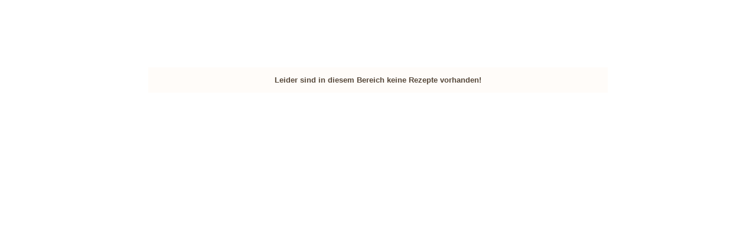

--- FILE ---
content_type: text/html
request_url: http://sehr-lecker.de/s/abfrage.php3?zustand=einzel&bereich=american
body_size: 1877
content:
<!DOCTYPE HTML PUBLIC "-//W3C//DTD HTML 4.0 Transitional//EN" "http://www.w3.org/TR/REC-html40/strict.dtd">
<html>
<head>
<title>Rezeptabfrage bei SehrLecker.de - Kochen, Backen und Rezepte</title>
<meta http-equiv="Content-Type" content="text/html; charset=ISO-8859-1">
<meta name="author" content="F. Kühn">
<meta name="publisher" content="F. Kühn">
<meta name="copyright" content="F. Kühn">
<meta name="revisit-after" content="20 days">
<meta name="keywords" content="Rezept,Rezepte,Kochen,Backen,lecker,kochen,backen,lecker Essen,essen,genießen,schlemmen,Genuß,vegetarisch,Geflügel,Pute,Huhn,Hühner,Fleisch,Gemüse,braten,dünsten,garen">
<meta name="description" content="Sehrlecker.de - Kochen, Backen, Rezepte, lecker Essen">
<meta name="content-language" content="de, at, ch, deutsch, german">
<meta name="robots" content="index,follow">
<meta name="page-topic" content="Gesellschaft">
<meta name="page-type" content="Katalog Verzeichnis">
<meta name="audience" content="Alle">
<link rel=stylesheet type="text/css" href="css2.php">
<script language="JavaScript" src="fade.js" type="text/javascript"></script>
</head>
<body>
<div align="center">
<script type="text/javascript"><!--
google_ad_client = "pub-0164940387121468";
//728x90, Erstellt 06.12.07
google_ad_slot = "5855673804";
google_ad_width = 728;
google_ad_height = 90;
//--></script>
<script type="text/javascript"
src="http://pagead2.googlesyndication.com/pagead/show_ads.js">
</script>
</div><br/><a name="oben"><img src="../img/1.gif" width="1" height="1" alt="" /></a><table border="0" cellspacing="0" cellpadding="10" align="center" class="w4table">
	<tr>
		<td bgcolor="#FFFCF9">
			<table width="100%" border="0" cellpadding="4" cellspacing="0">
				<tr>
					<th>Leider sind in diesem Bereich keine Rezepte vorhanden!</th>
				</tr>
			</table>
		</td>
	</tr>
</table>
</body>
</html>

--- FILE ---
content_type: text/html
request_url: http://sehr-lecker.de/s/css2.php
body_size: 3274
content:
body {font-family:"comic sans ms",tahoma,arial,helvetica;
	background-color:#FFFFFF;
	font-size:13px;
	color:#56483A; 
}
td,th,th,p,.standard {font-family:"comic sans ms",tahoma,arial,helvetica;
	font-size:13px;
	color:#56483A; 
}

.farbe0 {
	background-color:#FFFFFF;
}
.farbe1 {
	background-color:#FFFCF9;
}
.farbe2 {
	background-color:#FBF5EF;
}
.farbe3 {
	background-color:#744413;
}
.farbe4 {
	background-color:#362411;
}
.farbe5 {
	background-color:#F8DFC6;
}
	
textarea, select {
	color:#56483A;
	font-family:"comic sans ms",tahoma,arial,helvetica;
	font-size:13px;
	background-color:#FFFFFF;
}
textarea.hochbreit {
	width:414px;
	height:160px;
	}
textarea.anmerkung {
	width:350px;
	height:160px;
	}

table {
	border:0px;
}

input {
	color:#56483A;
	font-family:"comic sans ms",tahoma,arial,helvetica;
	font-size:14px;
}

.subsel {
	width:350px;
	height:24px;
	background-color:#FFFFFF;
	}
.suchsel2 {
	width:225px;
	height:24px;
	background-color:#FFFFFF;
	}
.suchsel {
	width:200px;
	height:24px;
	background-color:#FFFFFF;
	}
.suchsel220 {
	width:220px;
	height:24px;
	background-color:#FFFFFF;
	}
.eintrag {
	width:170px;
	height:26px;
	background-color:#FFFFFF;
	}

.suche {
	width:120px;
	height:24px;
	background-color:#FFFFFF;
	}

.suche_kl {
	width:100px;
	height:24px;
	background-color:#FFFFFF;
	}

.aendern {
	width:120px;
	height:24px;
	background-color:#FFFFFF;
	}

.aendern2 {
	width:120px;
	height:26px;
	background-color:#FFFFFF;
	}

.breiter {
	width:414px;
	background-color:#FFFFFF;
	height:26px;
	}
input.schmal {
	width:131px;
	background-color:#FFFFFF;
	height:26px;
	}
.etwas {
	width:190px;
	background-color:#FFFFFF;
	height:26px;
	}

input.navigation {
	background-color:#FFFFFF;
	text-align:center;
	height:26px;
	}

input.navigation_dark {
	color:#FFFFFF;
	background-color:#9B734B;
	text-align:center;
	height:26px;
	}

input.navigation_klein {
	background-color:#FFFFFF;
	text-align:center;
	font-size:12px;
	height:24px;
	}

input.navigation_dark_klein {
	color:#FFFFFF;
	background-color:#9B734B;
	text-align:center;
	font-size:12px;
	height:24px;
	}

input.navigationer_klein {
	width:180px;
	background-color:#FFFFFF;
	text-align:center;
	font-size:12px;
	height:24px;
	}

input.navigationer_dark_klein {
	color:#FFFFFF;
	width:180px;
	background-color:#9B734B;
	text-align:center;
	font-size:12px;
	height:24px;
	}

input.navigationa {
	width:150px;
	background-color:#FFFFFF;
	text-align:center;
	height:26px;
	}
input.navigationa_dark {
	color:#FFFFFF;
	width:150px;
	background-color:#9B734B;
	text-align:center;
	height:26px;
	}

input.navigationb {
	width:110px;
	background-color:#FFFFFF;
	text-align:center;
	height:26px;
	}
input.navigationb_dark {
	color:#FFFFFF;
	width:110px;
	background-color:#9B734B;
	text-align:center;
	height:26px;
	}

a {
	color:#744413;
	text-decoration:underline; }
	
a:hover {
	color:#362411;
	text-decoration:none; }

a:active {
	color:#362411;
	text-decoration:none; }

a.zurueck {
	font-size:14px;
	color:#FFFFFF;
	text-decoration:underline; }
	
a.zurueck:hover {
	font-size:14px;
	color:#F8DFC6;
	text-decoration:none; }

a.zurueck:active {
	font-size:14px;
	color:#F8DFC6;
	text-decoration:none; }

.gross {
	font-size:14px;
	}

.w4table {
	width:778px;
	text-align:center;
}


--- FILE ---
content_type: text/html; charset=utf-8
request_url: https://www.google.com/recaptcha/api2/aframe
body_size: 268
content:
<!DOCTYPE HTML><html><head><meta http-equiv="content-type" content="text/html; charset=UTF-8"></head><body><script nonce="d3zCG1cOsCE_cj5NLR3m3g">/** Anti-fraud and anti-abuse applications only. See google.com/recaptcha */ try{var clients={'sodar':'https://pagead2.googlesyndication.com/pagead/sodar?'};window.addEventListener("message",function(a){try{if(a.source===window.parent){var b=JSON.parse(a.data);var c=clients[b['id']];if(c){var d=document.createElement('img');d.src=c+b['params']+'&rc='+(localStorage.getItem("rc::a")?sessionStorage.getItem("rc::b"):"");window.document.body.appendChild(d);sessionStorage.setItem("rc::e",parseInt(sessionStorage.getItem("rc::e")||0)+1);localStorage.setItem("rc::h",'1769346907342');}}}catch(b){}});window.parent.postMessage("_grecaptcha_ready", "*");}catch(b){}</script></body></html>